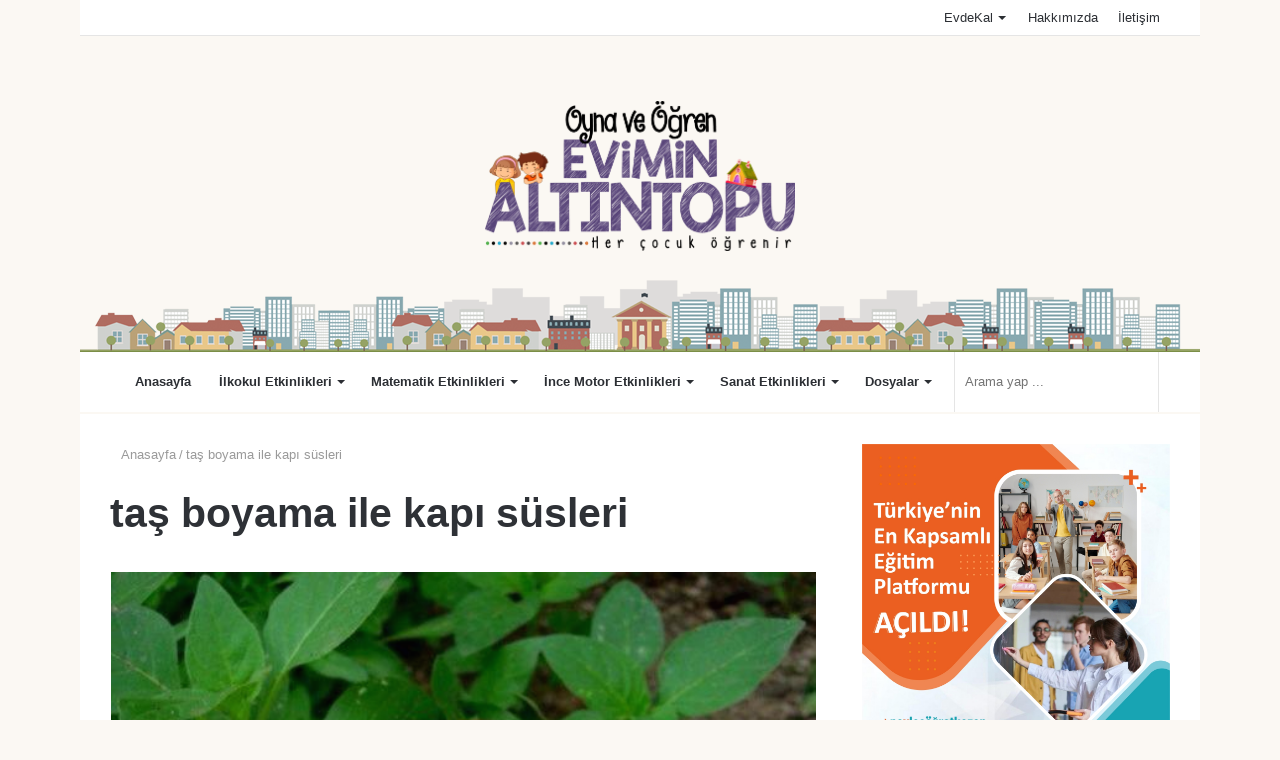

--- FILE ---
content_type: text/html; charset=UTF-8
request_url: https://www.eviminaltintopu.com/etiket/tas-boyama-ile-kapi-susleri/
body_size: 24479
content:
<!DOCTYPE html>
<html lang="tr" class="" data-skin="light">
<head>	
	
	<meta charset="UTF-8" />
	<link rel="profile" href="https://gmpg.org/xfn/11" />
	
<meta http-equiv='x-dns-prefetch-control' content='on'>
<link rel='dns-prefetch' href='//cdnjs.cloudflare.com' />
<link rel='dns-prefetch' href='//ajax.googleapis.com' />
<link rel='dns-prefetch' href='//fonts.googleapis.com' />
<link rel='dns-prefetch' href='//fonts.gstatic.com' />
<link rel='dns-prefetch' href='//s.gravatar.com' />
<link rel='dns-prefetch' href='//www.google-analytics.com' />
<link rel='preload' as='image' href='https://www.eviminaltintopu.com/wp-content/uploads/2020/04/Logo-01.png'>
<link rel='preload' as='font' href='https://www.eviminaltintopu.com/wp-content/themes/jannah/assets/fonts/tielabs-fonticon/tielabs-fonticon.woff' type='font/woff' crossorigin='anonymous' />
<link rel='preload' as='font' href='https://www.eviminaltintopu.com/wp-content/themes/jannah/assets/fonts/fontawesome/fa-solid-900.woff2' type='font/woff2' crossorigin='anonymous' />
<link rel='preload' as='font' href='https://www.eviminaltintopu.com/wp-content/themes/jannah/assets/fonts/fontawesome/fa-brands-400.woff2' type='font/woff2' crossorigin='anonymous' />
<link rel='preload' as='font' href='https://www.eviminaltintopu.com/wp-content/themes/jannah/assets/fonts/fontawesome/fa-regular-400.woff2' type='font/woff2' crossorigin='anonymous' />
<link rel='preload' as='script' href='https://ajax.googleapis.com/ajax/libs/webfont/1/webfont.js'>
<meta name='robots' content='index, follow, max-image-preview:large, max-snippet:-1, max-video-preview:-1' />

	<!-- This site is optimized with the Yoast SEO plugin v26.7 - https://yoast.com/wordpress/plugins/seo/ -->
	<title>taş boyama ile kapı süsleri arşivleri - Evimin Altın Topu</title>
	<link rel="canonical" href="https://www.eviminaltintopu.com/etiket/tas-boyama-ile-kapi-susleri/" />
	<meta property="og:locale" content="tr_TR" />
	<meta property="og:type" content="article" />
	<meta property="og:title" content="taş boyama ile kapı süsleri arşivleri - Evimin Altın Topu" />
	<meta property="og:url" content="https://www.eviminaltintopu.com/etiket/tas-boyama-ile-kapi-susleri/" />
	<meta property="og:site_name" content="Evimin Altın Topu" />
	<meta name="twitter:card" content="summary_large_image" />
	<!-- Optimized with WP Meteor v3.4.16 - https://wordpress.org/plugins/wp-meteor/ --><script data-wpmeteor-nooptimize="true" >var _wpmeteor={"gdpr":true,"rdelay":86400000,"preload":true,"elementor-animations":true,"elementor-pp":true,"v":"3.4.16","rest_url":"https:\/\/www.eviminaltintopu.com\/wp-json\/"};(()=>{try{new MutationObserver(function(){}),new Promise(function(){}),Object.assign({},{}),document.fonts.ready.then(function(){})}catch{s="wpmeteordisable=1",i=document.location.href,i.match(/[?&]wpmeteordisable/)||(o="",i.indexOf("?")==-1?i.indexOf("#")==-1?o=i+"?"+s:o=i.replace("#","?"+s+"#"):i.indexOf("#")==-1?o=i+"&"+s:o=i.replace("#","&"+s+"#"),document.location.href=o)}var s,i,o;})();

</script><script data-wpmeteor-nooptimize="true" >(()=>{var v="addEventListener",ue="removeEventListener",p="getAttribute",L="setAttribute",pe="removeAttribute",N="hasAttribute",St="querySelector",F=St+"All",U="appendChild",Q="removeChild",fe="createElement",T="tagName",Ae="getOwnPropertyDescriptor",y="prototype",W="__lookupGetter__",Ee="__lookupSetter__",m="DOMContentLoaded",f="load",B="pageshow",me="error";var d=window,c=document,Te=c.documentElement;var $=console.error;var Ke=!0,X=class{constructor(){this.known=[]}init(){let t,n,s=(r,a)=>{if(Ke&&r&&r.fn&&!r.__wpmeteor){let o=function(i){return i===r?this:(c[v](m,l=>{i.call(c,r,l,"jQueryMock")}),this)};this.known.push([r,r.fn.ready,r.fn.init?.prototype?.ready]),r.fn.ready=o,r.fn.init?.prototype?.ready&&(r.fn.init.prototype.ready=o),r.__wpmeteor=!0}return r};window.jQuery||window.$,Object.defineProperty(window,"jQuery",{get(){return t},set(r){t=s(r,"jQuery")},configurable:!0}),Object.defineProperty(window,"$",{get(){return n},set(r){n=s(r,"$")},configurable:!0})}unmock(){this.known.forEach(([t,n,s])=>{t.fn.ready=n,t.fn.init?.prototype?.ready&&s&&(t.fn.init.prototype.ready=s)}),Ke=!1}};var ge="fpo:first-interaction",he="fpo:replay-captured-events";var Je="fpo:element-loaded",Se="fpo:images-loaded",M="fpo:the-end";var Z="click",V=window,Qe=V.addEventListener.bind(V),Xe=V.removeEventListener.bind(V),Ge="removeAttribute",ve="getAttribute",Gt="setAttribute",Ne=["touchstart","touchmove","touchend","touchcancel","keydown","wheel"],Ze=["mouseover","mouseout",Z],Nt=["touchstart","touchend","touchcancel","mouseover","mouseout",Z],R="data-wpmeteor-";var Ue="dispatchEvent",je=e=>{let t=new MouseEvent(Z,{view:e.view,bubbles:!0,cancelable:!0});return Object.defineProperty(t,"target",{writable:!1,value:e.target}),t},Be=class{static capture(){let t=!1,[,n,s]=`${window.Promise}`.split(/[\s[(){]+/s);if(V["__"+s+n])return;let r=[],a=o=>{if(o.target&&Ue in o.target){if(!o.isTrusted)return;if(o.cancelable&&!Ne.includes(o.type))try{o.preventDefault()}catch{}o.stopImmediatePropagation(),o.type===Z?r.push(je(o)):Nt.includes(o.type)&&r.push(o),o.target[Gt](R+o.type,!0),t||(t=!0,V[Ue](new CustomEvent(ge)))}};V.addEventListener(he,()=>{Ze.forEach(l=>Xe(l,a,{passive:!1,capture:!0})),Ne.forEach(l=>Xe(l,a,{passive:!0,capture:!0}));let o;for(;o=r.shift();){var i=o.target;i[ve](R+"touchstart")&&i[ve](R+"touchend")&&!i[ve](R+Z)?(i[ve](R+"touchmove")||r.push(je(o)),i[Ge](R+"touchstart"),i[Ge](R+"touchend")):i[Ge](R+o.type),i[Ue](o)}}),Ze.forEach(o=>Qe(o,a,{passive:!1,capture:!0})),Ne.forEach(o=>Qe(o,a,{passive:!0,capture:!0}))}};var et=Be;var j=class{constructor(){this.l=[]}emit(t,n=null){this.l[t]&&this.l[t].forEach(s=>s(n))}on(t,n){this.l[t]||=[],this.l[t].push(n)}off(t,n){this.l[t]=(this.l[t]||[]).filter(s=>s!==n)}};var D=new j;var ye=c[fe]("span");ye[L]("id","elementor-device-mode");ye[L]("class","elementor-screen-only");var Ut=!1,tt=()=>(Ut||c.body[U](ye),getComputedStyle(ye,":after").content.replace(/"/g,""));var rt=e=>e[p]("class")||"",nt=(e,t)=>e[L]("class",t),st=()=>{d[v](f,function(){let e=tt(),t=Math.max(Te.clientWidth||0,d.innerWidth||0),n=Math.max(Te.clientHeight||0,d.innerHeight||0),s=["_animation_"+e,"animation_"+e,"_animation","_animation","animation"];Array.from(c[F](".elementor-invisible")).forEach(r=>{let a=r.getBoundingClientRect();if(a.top+d.scrollY<=n&&a.left+d.scrollX<t)try{let i=JSON.parse(r[p]("data-settings"));if(i.trigger_source)return;let l=i._animation_delay||i.animation_delay||0,u,E;for(var o=0;o<s.length;o++)if(i[s[o]]){E=s[o],u=i[E];break}if(u){let q=rt(r),J=u==="none"?q:q+" animated "+u,At=setTimeout(()=>{nt(r,J.replace(/\belementor-invisible\b/,"")),s.forEach(Tt=>delete i[Tt]),r[L]("data-settings",JSON.stringify(i))},l);D.on("fi",()=>{clearTimeout(At),nt(r,rt(r).replace(new RegExp("\b"+u+"\b"),""))})}}catch(i){console.error(i)}})})};var ot="data-in-mega_smartmenus",it=()=>{let e=c[fe]("div");e.innerHTML='<span class="sub-arrow --wp-meteor"><i class="fa" aria-hidden="true"></i></span>';let t=e.firstChild,n=s=>{let r=[];for(;s=s.previousElementSibling;)r.push(s);return r};c[v](m,function(){Array.from(c[F](".pp-advanced-menu ul")).forEach(s=>{if(s[p](ot))return;(s[p]("class")||"").match(/\bmega-menu\b/)&&s[F]("ul").forEach(o=>{o[L](ot,!0)});let r=n(s),a=r.filter(o=>o).filter(o=>o[T]==="A").pop();if(a||(a=r.map(o=>Array.from(o[F]("a"))).filter(o=>o).flat().pop()),a){let o=t.cloneNode(!0);a[U](o),new MutationObserver(l=>{l.forEach(({addedNodes:u})=>{u.forEach(E=>{if(E.nodeType===1&&E[T]==="SPAN")try{a[Q](o)}catch{}})})}).observe(a,{childList:!0})}})})};var w="readystatechange",A="message";var Y="SCRIPT",g="data-wpmeteor-",b=Object.defineProperty,Ve=Object.defineProperties,P="javascript/blocked",Pe=/^\s*(application|text)\/javascript|module\s*$/i,mt="requestAnimationFrame",gt="requestIdleCallback",ie="setTimeout",Ie="__dynamic",I=d.constructor.name+"::",ce=c.constructor.name+"::",ht=function(e,t){t=t||d;for(var n=0;n<this.length;n++)e.call(t,this[n],n,this)};"NodeList"in d&&!NodeList[y].forEach&&(NodeList[y].forEach=ht);"HTMLCollection"in d&&!HTMLCollection[y].forEach&&(HTMLCollection[y].forEach=ht);_wpmeteor["elementor-animations"]&&st(),_wpmeteor["elementor-pp"]&&it();var _e=[],Le=[],ee=[],se=!1,k=[],h={},He=!1,Bt=0,H=c.visibilityState==="visible"?d[mt]:d[ie],vt=d[gt]||H;c[v]("visibilitychange",()=>{H=c.visibilityState==="visible"?d[mt]:d[ie],vt=d[gt]||H});var C=d[ie],De,z=["src","type"],x=Object,te="definePropert";x[te+"y"]=(e,t,n)=>{if(e===d&&["jQuery","onload"].indexOf(t)>=0||(e===c||e===c.body)&&["readyState","write","writeln","on"+w].indexOf(t)>=0)return["on"+w,"on"+f].indexOf(t)&&n.set&&(h["on"+w]=h["on"+w]||[],h["on"+w].push(n.set)),e;if(e instanceof HTMLScriptElement&&z.indexOf(t)>=0){if(!e[t+"__def"]){let s=x[Ae](e,t);b(e,t,{set(r){return e[t+"__set"]?e[t+"__set"].call(e,r):s.set.call(e,r)},get(){return e[t+"__get"]?e[t+"__get"].call(e):s.get.call(e)}}),e[t+"__def"]=!0}return n.get&&(e[t+"__get"]=n.get),n.set&&(e[t+"__set"]=n.set),e}return b(e,t,n)};x[te+"ies"]=(e,t)=>{for(let n in t)x[te+"y"](e,n,t[n]);for(let n of x.getOwnPropertySymbols(t))x[te+"y"](e,n,t[n]);return e};var qe=EventTarget[y][v],yt=EventTarget[y][ue],ae=qe.bind(c),Ct=yt.bind(c),G=qe.bind(d),_t=yt.bind(d),Lt=Document[y].createElement,le=Lt.bind(c),de=c.__proto__[W]("readyState").bind(c),ct="loading";b(c,"readyState",{get(){return ct},set(e){return ct=e}});var at=e=>k.filter(([t,,n],s)=>{if(!(e.indexOf(t.type)<0)){n||(n=t.target);try{let r=n.constructor.name+"::"+t.type;for(let a=0;a<h[r].length;a++)if(h[r][a]){let o=r+"::"+s+"::"+a;if(!xe[o])return!0}}catch{}}}).length,oe,xe={},K=e=>{k.forEach(([t,n,s],r)=>{if(!(e.indexOf(t.type)<0)){s||(s=t.target);try{let a=s.constructor.name+"::"+t.type;if((h[a]||[]).length)for(let o=0;o<h[a].length;o++){let i=h[a][o];if(i){let l=a+"::"+r+"::"+o;if(!xe[l]){xe[l]=!0,c.readyState=n,oe=a;try{Bt++,!i[y]||i[y].constructor===i?i.bind(s)(t):i(t)}catch(u){$(u,i)}oe=null}}}}catch(a){$(a)}}})};ae(m,e=>{k.push([new e.constructor(m,e),de(),c])});ae(w,e=>{k.push([new e.constructor(w,e),de(),c])});G(m,e=>{k.push([new e.constructor(m,e),de(),d])});G(f,e=>{He=!0,k.push([new e.constructor(f,e),de(),d]),O||K([m,w,A,f,B])});G(B,e=>{k.push([new e.constructor(B,e),de(),d]),O||K([m,w,A,f,B])});var wt=e=>{k.push([e,c.readyState,d])},Ot=d[W]("onmessage"),Rt=d[Ee]("onmessage"),Pt=()=>{_t(A,wt),(h[I+"message"]||[]).forEach(e=>{G(A,e)}),b(d,"onmessage",{get:Ot,set:Rt})};G(A,wt);var Dt=new X;Dt.init();var Fe=()=>{!O&&!se&&(O=!0,c.readyState="loading",H($e),H(S)),He||G(f,()=>{Fe()})};G(ge,()=>{Fe()});D.on(Se,()=>{Fe()});_wpmeteor.rdelay>=0&&et.capture();var re=[-1],Ce=e=>{re=re.filter(t=>t!==e.target),re.length||C(D.emit.bind(D,M))};var O=!1,S=()=>{let e=_e.shift();if(e)e[p](g+"src")?e[N]("async")||e[Ie]?(e.isConnected&&(re.push(e),setTimeout(Ce,1e3,{target:e})),Oe(e,Ce),C(S)):Oe(e,C.bind(null,S)):(e.origtype==P&&Oe(e),C(S));else if(Le.length)_e.push(...Le),Le.length=0,C(S);else if(at([m,w,A]))K([m,w,A]),C(S);else if(He)if(at([f,B,A]))K([f,B,A]),C(S);else if(re.length>1)vt(S);else if(ee.length)_e.push(...ee),ee.length=0,C(S);else{if(d.RocketLazyLoadScripts)try{RocketLazyLoadScripts.run()}catch(t){$(t)}c.readyState="complete",Pt(),Dt.unmock(),O=!1,se=!0,d[ie](()=>Ce({target:-1}))}else O=!1},xt=e=>{let t=le(Y),n=e.attributes;for(var s=n.length-1;s>=0;s--)n[s].name.startsWith(g)||t[L](n[s].name,n[s].value);let r=e[p](g+"type");r?t.type=r:t.type="text/javascript",(e.textContent||"").match(/^\s*class RocketLazyLoadScripts/)?t.textContent=e.textContent.replace(/^\s*class\s*RocketLazyLoadScripts/,"window.RocketLazyLoadScripts=class").replace("RocketLazyLoadScripts.run();",""):t.textContent=e.textContent;for(let a of["onload","onerror","onreadystatechange"])e[a]&&(t[a]=e[a]);return t},Oe=(e,t)=>{let n=e[p](g+"src");if(n){let s=qe.bind(e);e.isConnected&&t&&(s(f,t),s(me,t)),e.origtype=e[p](g+"type")||"text/javascript",e.origsrc=n,(!e.isConnected||e[N]("nomodule")||e.type&&!Pe.test(e.type))&&t&&t(new Event(f,{target:e}))}else e.origtype===P?(e.origtype=e[p](g+"type")||"text/javascript",e[pe]("integrity"),e.textContent=e.textContent+`
`):t&&t(new Event(f,{target:e}))},We=(e,t)=>{let n=(h[e]||[]).indexOf(t);if(n>=0)return h[e][n]=void 0,!0},lt=(e,t,...n)=>{if("HTMLDocument::"+m==oe&&e===m&&!t.toString().match(/jQueryMock/)){D.on(M,c[v].bind(c,e,t,...n));return}if(t&&(e===m||e===w)){let s=ce+e;h[s]=h[s]||[],h[s].push(t),se&&K([e]);return}return ae(e,t,...n)},dt=(e,t,...n)=>{if(e===m){let s=ce+e;We(s,t)}return Ct(e,t,...n)};Ve(c,{[v]:{get(){return lt},set(){return lt}},[ue]:{get(){return dt},set(){return dt}}});var ne=c.createDocumentFragment(),$e=()=>{ne.hasChildNodes()&&(c.head[U](ne),ne=c.createDocumentFragment())},ut={},we=e=>{if(e)try{let t=new URL(e,c.location.href),n=t.origin;if(n&&!ut[n]&&c.location.host!==t.host){let s=le("link");s.rel="preconnect",s.href=n,ne[U](s),ut[n]=!0,O&&H($e)}}catch{}},be={},kt=(e,t,n,s)=>{let r=le("link");r.rel=t?"modulepre"+f:"pre"+f,r.as="script",n&&r[L]("crossorigin",n),s&&r[L]("integrity",s);try{e=new URL(e,c.location.href).href}catch{}r.href=e,ne[U](r),be[e]=!0,O&&H($e)},ke=function(...e){let t=le(...e);if(!e||e[0].toUpperCase()!==Y||!O)return t;let n=t[L].bind(t),s=t[p].bind(t),r=t[pe].bind(t),a=t[N].bind(t),o=t[W]("attributes").bind(t);return z.forEach(i=>{let l=t[W](i).bind(t),u=t[Ee](i).bind(t);x[te+"y"](t,i,{set(E){return i==="type"&&E&&!Pe.test(E)?n(i,E):((i==="src"&&E||i==="type"&&E&&t.origsrc)&&n("type",P),E?n(g+i,E):r(g+i))},get(){let E=t[p](g+i);if(i==="src")try{return new URL(E,c.location.href).href}catch{}return E}}),b(t,"orig"+i,{set(E){return u(E)},get(){return l()}})}),t[L]=function(i,l){if(z.includes(i))return i==="type"&&l&&!Pe.test(l)?n(i,l):((i==="src"&&l||i==="type"&&l&&t.origsrc)&&n("type",P),l?n(g+i,l):r(g+i));n(i,l)},t[p]=function(i){let l=z.indexOf(i)>=0?s(g+i):s(i);if(i==="src")try{return new URL(l,c.location.href).href}catch{}return l},t[N]=function(i){return z.indexOf(i)>=0?a(g+i):a(i)},b(t,"attributes",{get(){return[...o()].filter(l=>l.name!=="type").map(l=>({name:l.name.match(new RegExp(g))?l.name.replace(g,""):l.name,value:l.value}))}}),t[Ie]=!0,t};Object.defineProperty(Document[y],"createElement",{set(e){e!==ke&&(De=e)},get(){return De||ke}});var Re=new Set,ze=new MutationObserver(e=>{e.forEach(({removedNodes:t,addedNodes:n,target:s})=>{t.forEach(r=>{r.nodeType===1&&Y===r[T]&&"origtype"in r&&Re.delete(r)}),n.forEach(r=>{if(r.nodeType===1)if(Y===r[T]){if("origtype"in r){if(r.origtype!==P)return}else if(r[p]("type")!==P)return;"origtype"in r||z.forEach(o=>{let i=r[W](o).bind(r),l=r[Ee](o).bind(r);b(r,"orig"+o,{set(u){return l(u)},get(){return i()}})});let a=r[p](g+"src");if(Re.has(r)&&$("Inserted twice",r),r.parentNode){Re.add(r);let o=r[p](g+"type");(a||"").match(/\/gtm.js\?/)||r[N]("async")||r[Ie]?(ee.push(r),we(a)):r[N]("defer")||o==="module"?(Le.push(r),we(a)):(a&&!r[N]("nomodule")&&!be[a]&&kt(a,o==="module",r[N]("crossorigin")&&r[p]("crossorigin"),r[p]("integrity")),_e.push(r))}else r[v](f,o=>o.target.parentNode[Q](o.target)),r[v](me,o=>o.target.parentNode[Q](o.target)),s[U](r)}else r[T]==="LINK"&&r[p]("as")==="script"&&(be[r[p]("href")]=!0)})})}),bt={childList:!0,subtree:!0};ze.observe(c.documentElement,bt);var Mt=HTMLElement[y].attachShadow;HTMLElement[y].attachShadow=function(e){let t=Mt.call(this,e);return e.mode==="open"&&ze.observe(t,bt),t};(()=>{let e=x[Ae](HTMLIFrameElement[y],"src");b(HTMLIFrameElement[y],"src",{get(){return this.dataset.fpoSrc?this.dataset.fpoSrc:e.get.call(this)},set(t){delete this.dataset.fpoSrc,e.set.call(this,t)}})})();D.on(M,()=>{(!De||De===ke)&&(Document[y].createElement=Lt,ze.disconnect()),dispatchEvent(new CustomEvent(he)),dispatchEvent(new CustomEvent(M))});var Me=e=>{let t,n;!c.currentScript||!c.currentScript.parentNode?(t=c.body,n=t.lastChild):(n=c.currentScript,t=n.parentNode);try{let s=le("div");s.innerHTML=e,Array.from(s.childNodes).forEach(r=>{r.nodeName===Y?t.insertBefore(xt(r),n):t.insertBefore(r,n)})}catch(s){$(s)}},pt=e=>Me(e+`
`);Ve(c,{write:{get(){return Me},set(e){return Me=e}},writeln:{get(){return pt},set(e){return pt=e}}});var ft=(e,t,...n)=>{if(I+m==oe&&e===m&&!t.toString().match(/jQueryMock/)){D.on(M,d[v].bind(d,e,t,...n));return}if(I+f==oe&&e===f){D.on(M,d[v].bind(d,e,t,...n));return}if(t&&(e===f||e===B||e===m||e===A&&!se)){let s=e===m?ce+e:I+e;h[s]=h[s]||[],h[s].push(t),se&&K([e]);return}return G(e,t,...n)},Et=(e,t,...n)=>{if(e===f||e===m||e===B){let s=e===m?ce+e:I+e;We(s,t)}return _t(e,t,...n)};Ve(d,{[v]:{get(){return ft},set(){return ft}},[ue]:{get(){return Et},set(){return Et}}});var Ye=e=>{let t;return{get(){return t},set(n){return t&&We(e,n),h[e]=h[e]||[],h[e].push(n),t=n}}};G(Je,e=>{let{target:t,event:n}=e.detail,s=t===d?c.body:t,r=s[p](g+"on"+n.type);s[pe](g+"on"+n.type);try{let a=new Function("event",r);t===d?d[v](f,a.bind(t,n)):a.call(t,n)}catch(a){console.err(a)}});{let e=Ye(I+f);b(d,"onload",e),ae(m,()=>{b(c.body,"onload",e)})}b(c,"onreadystatechange",Ye(ce+w));b(d,"onmessage",Ye(I+A));(()=>{let e=d.innerHeight,t=d.innerWidth,n=r=>{let o={"4g":1250,"3g":2500,"2g":2500}[(navigator.connection||{}).effectiveType]||0,i=r.getBoundingClientRect(),l={top:-1*e-o,left:-1*t-o,bottom:e+o,right:t+o};return!(i.left>=l.right||i.right<=l.left||i.top>=l.bottom||i.bottom<=l.top)},s=(r=!0)=>{let a=1,o=-1,i={},l=()=>{o++,--a||d[ie](D.emit.bind(D,Se),_wpmeteor.rdelay)};Array.from(c.getElementsByTagName("*")).forEach(u=>{let E,q,J;if(u[T]==="IMG"){let _=u.currentSrc||u.src;_&&!i[_]&&!_.match(/^data:/i)&&((u.loading||"").toLowerCase()!=="lazy"||n(u))&&(E=_)}else if(u[T]===Y)we(u[p](g+"src"));else if(u[T]==="LINK"&&u[p]("as")==="script"&&["pre"+f,"modulepre"+f].indexOf(u[p]("rel"))>=0)be[u[p]("href")]=!0;else if((q=d.getComputedStyle(u))&&(J=(q.backgroundImage||"").match(/^url\s*\((.*?)\)/i))&&(J||[]).length){let _=J[0].slice(4,-1).replace(/"/g,"");!i[_]&&!_.match(/^data:/i)&&(E=_)}if(E){i[E]=!0;let _=new Image;r&&(a++,_[v](f,l),_[v](me,l)),_.src=E}}),c.fonts.ready.then(()=>{l()})};_wpmeteor.rdelay===0?ae(m,s):G(f,s)})();})();
//1.0.42

</script><script type="application/ld+json" class="yoast-schema-graph">{"@context":"https://schema.org","@graph":[{"@type":"CollectionPage","@id":"https://www.eviminaltintopu.com/etiket/tas-boyama-ile-kapi-susleri/","url":"https://www.eviminaltintopu.com/etiket/tas-boyama-ile-kapi-susleri/","name":"taş boyama ile kapı süsleri arşivleri - Evimin Altın Topu","isPartOf":{"@id":"https://www.eviminaltintopu.com/#website"},"primaryImageOfPage":{"@id":"https://www.eviminaltintopu.com/etiket/tas-boyama-ile-kapi-susleri/#primaryimage"},"image":{"@id":"https://www.eviminaltintopu.com/etiket/tas-boyama-ile-kapi-susleri/#primaryimage"},"thumbnailUrl":"https://www.eviminaltintopu.com/wp-content/uploads/2015/12/taş_boyama_ile_ev.jpg","breadcrumb":{"@id":"https://www.eviminaltintopu.com/etiket/tas-boyama-ile-kapi-susleri/#breadcrumb"},"inLanguage":"tr"},{"@type":"ImageObject","inLanguage":"tr","@id":"https://www.eviminaltintopu.com/etiket/tas-boyama-ile-kapi-susleri/#primaryimage","url":"https://www.eviminaltintopu.com/wp-content/uploads/2015/12/taş_boyama_ile_ev.jpg","contentUrl":"https://www.eviminaltintopu.com/wp-content/uploads/2015/12/taş_boyama_ile_ev.jpg","width":570,"height":613},{"@type":"BreadcrumbList","@id":"https://www.eviminaltintopu.com/etiket/tas-boyama-ile-kapi-susleri/#breadcrumb","itemListElement":[{"@type":"ListItem","position":1,"name":"Ana sayfa","item":"https://www.eviminaltintopu.com/"},{"@type":"ListItem","position":2,"name":"taş boyama ile kapı süsleri"}]},{"@type":"WebSite","@id":"https://www.eviminaltintopu.com/#website","url":"https://www.eviminaltintopu.com/","name":"Evimin Altın Topu","description":"Her Çocuk Öğrenir","publisher":{"@id":"https://www.eviminaltintopu.com/#/schema/person/9b5b235691cf1bfa66a8bacb6f8ac3b3"},"potentialAction":[{"@type":"SearchAction","target":{"@type":"EntryPoint","urlTemplate":"https://www.eviminaltintopu.com/?s={search_term_string}"},"query-input":{"@type":"PropertyValueSpecification","valueRequired":true,"valueName":"search_term_string"}}],"inLanguage":"tr"},{"@type":["Person","Organization"],"@id":"https://www.eviminaltintopu.com/#/schema/person/9b5b235691cf1bfa66a8bacb6f8ac3b3","name":"öğretmen","image":{"@type":"ImageObject","inLanguage":"tr","@id":"https://www.eviminaltintopu.com/#/schema/person/image/","url":"https://secure.gravatar.com/avatar/b61282b62f1202b533bb4656338cab0863cf389c4059ac7dbd5c444cc440da8b?s=96&d=mm&r=g","contentUrl":"https://secure.gravatar.com/avatar/b61282b62f1202b533bb4656338cab0863cf389c4059ac7dbd5c444cc440da8b?s=96&d=mm&r=g","caption":"öğretmen"},"logo":{"@id":"https://www.eviminaltintopu.com/#/schema/person/image/"},"sameAs":["https://www.eviminaltintopu.com"]}]}</script>
	<!-- / Yoast SEO plugin. -->


<link rel='dns-prefetch' href='//www.googletagmanager.com' />
<link rel="alternate" type="application/rss+xml" title="Evimin Altın Topu &raquo; akışı" href="https://www.eviminaltintopu.com/feed/" />
<link rel="alternate" type="application/rss+xml" title="Evimin Altın Topu &raquo; yorum akışı" href="https://www.eviminaltintopu.com/comments/feed/" />
<link rel="alternate" type="application/rss+xml" title="Evimin Altın Topu &raquo; taş boyama ile kapı süsleri etiket akışı" href="https://www.eviminaltintopu.com/etiket/tas-boyama-ile-kapi-susleri/feed/" />
<style id='wp-img-auto-sizes-contain-inline-css' type='text/css'>
img:is([sizes=auto i],[sizes^="auto," i]){contain-intrinsic-size:3000px 1500px}
/*# sourceURL=wp-img-auto-sizes-contain-inline-css */
</style>
<style id='wp-emoji-styles-inline-css' type='text/css'>

	img.wp-smiley, img.emoji {
		display: inline !important;
		border: none !important;
		box-shadow: none !important;
		height: 1em !important;
		width: 1em !important;
		margin: 0 0.07em !important;
		vertical-align: -0.1em !important;
		background: none !important;
		padding: 0 !important;
	}
/*# sourceURL=wp-emoji-styles-inline-css */
</style>
<style id='classic-theme-styles-inline-css' type='text/css'>
/*! This file is auto-generated */
.wp-block-button__link{color:#fff;background-color:#32373c;border-radius:9999px;box-shadow:none;text-decoration:none;padding:calc(.667em + 2px) calc(1.333em + 2px);font-size:1.125em}.wp-block-file__button{background:#32373c;color:#fff;text-decoration:none}
/*# sourceURL=/wp-includes/css/classic-themes.min.css */
</style>
<link rel='stylesheet' id='animate-css' href='https://www.eviminaltintopu.com/wp-content/plugins/wp-quiz/assets/frontend/css/animate.css?ver=3.6.0' type='text/css' media='all' />
<link rel='stylesheet' id='wp-quiz-css' href='https://www.eviminaltintopu.com/wp-content/plugins/wp-quiz/assets/frontend/css/wp-quiz.css?ver=2.0.10' type='text/css' media='all' />
<link rel='stylesheet' id='cmplz-general-css' href='https://www.eviminaltintopu.com/wp-content/plugins/complianz-gdpr/assets/css/cookieblocker.min.css?ver=1741699370' type='text/css' media='all' />
<link rel='stylesheet' id='forget-about-shortcode-buttons-css' href='https://www.eviminaltintopu.com/wp-content/plugins/forget-about-shortcode-buttons/public/css/button-styles.css?ver=2.1.3' type='text/css' media='all' />
<link rel='stylesheet' id='tie-css-base-css' href='https://www.eviminaltintopu.com/wp-content/themes/jannah/assets/css/base.min.css?ver=5.4.9' type='text/css' media='all' />
<style id='tie-css-base-inline-css' type='text/css'>
.wf-active .logo-text,.wf-active h1,.wf-active h2,.wf-active h3,.wf-active h4,.wf-active h5,.wf-active h6,.wf-active .the-subtitle{font-family: 'Muli';}html #main-nav .main-menu > ul ul li a{font-weight: 400;}#tie-body{background-color: #fbf8f3;}.brand-title,a:hover,.tie-popup-search-submit,#logo.text-logo a,.theme-header nav .components #search-submit:hover,.theme-header .header-nav .components > li:hover > a,.theme-header .header-nav .components li a:hover,.main-menu ul.cats-vertical li a.is-active,.main-menu ul.cats-vertical li a:hover,.main-nav li.mega-menu .post-meta a:hover,.main-nav li.mega-menu .post-box-title a:hover,.search-in-main-nav.autocomplete-suggestions a:hover,#main-nav .menu ul:not(.cats-horizontal) li:hover > a,#main-nav .menu ul li.current-menu-item:not(.mega-link-column) > a,.top-nav .menu li:hover > a,.top-nav .menu > .tie-current-menu > a,.search-in-top-nav.autocomplete-suggestions .post-title a:hover,div.mag-box .mag-box-options .mag-box-filter-links a.active,.mag-box-filter-links .flexMenu-viewMore:hover > a,.stars-rating-active,body .tabs.tabs .active > a,.video-play-icon,.spinner-circle:after,#go-to-content:hover,.comment-list .comment-author .fn,.commentlist .comment-author .fn,blockquote::before,blockquote cite,blockquote.quote-simple p,.multiple-post-pages a:hover,#story-index li .is-current,.latest-tweets-widget .twitter-icon-wrap span,.wide-slider-nav-wrapper .slide,.wide-next-prev-slider-wrapper .tie-slider-nav li:hover span,.review-final-score h3,#mobile-menu-icon:hover .menu-text,body .entry a,.dark-skin body .entry a,.entry .post-bottom-meta a:hover,.comment-list .comment-content a,q a,blockquote a,.widget.tie-weather-widget .icon-basecloud-bg:after,.site-footer a:hover,.site-footer .stars-rating-active,.site-footer .twitter-icon-wrap span,.site-info a:hover{color: #db786a;}#instagram-link a:hover{color: #db786a !important;border-color: #db786a !important;}#theme-header #main-nav .spinner-circle:after{color: #94a754;}[type='submit'],.button,.generic-button a,.generic-button button,.theme-header .header-nav .comp-sub-menu a.button.guest-btn:hover,.theme-header .header-nav .comp-sub-menu a.checkout-button,nav.main-nav .menu > li.tie-current-menu > a,nav.main-nav .menu > li:hover > a,.main-menu .mega-links-head:after,.main-nav .mega-menu.mega-cat .cats-horizontal li a.is-active,#mobile-menu-icon:hover .nav-icon,#mobile-menu-icon:hover .nav-icon:before,#mobile-menu-icon:hover .nav-icon:after,.search-in-main-nav.autocomplete-suggestions a.button,.search-in-top-nav.autocomplete-suggestions a.button,.spinner > div,.post-cat,.pages-numbers li.current span,.multiple-post-pages > span,#tie-wrapper .mejs-container .mejs-controls,.mag-box-filter-links a:hover,.slider-arrow-nav a:not(.pagination-disabled):hover,.comment-list .reply a:hover,.commentlist .reply a:hover,#reading-position-indicator,#story-index-icon,.videos-block .playlist-title,.review-percentage .review-item span span,.tie-slick-dots li.slick-active button,.tie-slick-dots li button:hover,.digital-rating-static,.timeline-widget li a:hover .date:before,#wp-calendar #today,.posts-list-counter li.widget-post-list:before,.cat-counter a + span,.tie-slider-nav li span:hover,.fullwidth-area .widget_tag_cloud .tagcloud a:hover,.magazine2:not(.block-head-4) .dark-widgetized-area ul.tabs a:hover,.magazine2:not(.block-head-4) .dark-widgetized-area ul.tabs .active a,.magazine1 .dark-widgetized-area ul.tabs a:hover,.magazine1 .dark-widgetized-area ul.tabs .active a,.block-head-4.magazine2 .dark-widgetized-area .tabs.tabs .active a,.block-head-4.magazine2 .dark-widgetized-area .tabs > .active a:before,.block-head-4.magazine2 .dark-widgetized-area .tabs > .active a:after,.demo_store,.demo #logo:after,.demo #sticky-logo:after,.widget.tie-weather-widget,span.video-close-btn:hover,#go-to-top,.latest-tweets-widget .slider-links .button:not(:hover){background-color: #db786a;color: #FFFFFF;}.tie-weather-widget .widget-title .the-subtitle,.block-head-4.magazine2 #footer .tabs .active a:hover{color: #FFFFFF;}pre,code,.pages-numbers li.current span,.theme-header .header-nav .comp-sub-menu a.button.guest-btn:hover,.multiple-post-pages > span,.post-content-slideshow .tie-slider-nav li span:hover,#tie-body .tie-slider-nav li > span:hover,.slider-arrow-nav a:not(.pagination-disabled):hover,.main-nav .mega-menu.mega-cat .cats-horizontal li a.is-active,.main-nav .mega-menu.mega-cat .cats-horizontal li a:hover,.main-menu .menu > li > .menu-sub-content{border-color: #db786a;}.main-menu .menu > li.tie-current-menu{border-bottom-color: #db786a;}.top-nav .menu li.tie-current-menu > a:before,.top-nav .menu li.menu-item-has-children:hover > a:before{border-top-color: #db786a;}.main-nav .main-menu .menu > li.tie-current-menu > a:before,.main-nav .main-menu .menu > li:hover > a:before{border-top-color: #FFFFFF;}header.main-nav-light .main-nav .menu-item-has-children li:hover > a:before,header.main-nav-light .main-nav .mega-menu li:hover > a:before{border-left-color: #db786a;}.rtl header.main-nav-light .main-nav .menu-item-has-children li:hover > a:before,.rtl header.main-nav-light .main-nav .mega-menu li:hover > a:before{border-right-color: #db786a;border-left-color: transparent;}.top-nav ul.menu li .menu-item-has-children:hover > a:before{border-top-color: transparent;border-left-color: #db786a;}.rtl .top-nav ul.menu li .menu-item-has-children:hover > a:before{border-left-color: transparent;border-right-color: #db786a;}::-moz-selection{background-color: #db786a;color: #FFFFFF;}::selection{background-color: #db786a;color: #FFFFFF;}circle.circle_bar{stroke: #db786a;}#reading-position-indicator{box-shadow: 0 0 10px rgba( 219,120,106,0.7);}#logo.text-logo a:hover,body .entry a:hover,.dark-skin body .entry a:hover,.comment-list .comment-content a:hover,.block-head-4.magazine2 .site-footer .tabs li a:hover,q a:hover,blockquote a:hover{color: #a94638;}.button:hover,input[type='submit']:hover,.generic-button a:hover,.generic-button button:hover,a.post-cat:hover,.site-footer .button:hover,.site-footer [type='submit']:hover,.search-in-main-nav.autocomplete-suggestions a.button:hover,.search-in-top-nav.autocomplete-suggestions a.button:hover,.theme-header .header-nav .comp-sub-menu a.checkout-button:hover{background-color: #a94638;color: #FFFFFF;}.theme-header .header-nav .comp-sub-menu a.checkout-button:not(:hover),body .entry a.button{color: #FFFFFF;}#story-index.is-compact .story-index-content{background-color: #db786a;}#story-index.is-compact .story-index-content a,#story-index.is-compact .story-index-content .is-current{color: #FFFFFF;}#tie-body .mag-box-title h3 a,#tie-body .block-more-button{color: #db786a;}#tie-body .mag-box-title h3 a:hover,#tie-body .block-more-button:hover{color: #a94638;}#tie-body .mag-box-title{color: #db786a;}#tie-body .mag-box-title:before{border-top-color: #db786a;}#tie-body .mag-box-title:after,#tie-body #footer .widget-title:after{background-color: #db786a;}html .brand-title,html a:hover,html .tie-popup-search-submit,html #logo.text-logo a,html .theme-header nav .components #search-submit:hover,html .theme-header .header-nav .components > li:hover > a,html .theme-header .header-nav .components li a:hover,html .main-menu ul.cats-vertical li a.is-active,html .main-menu ul.cats-vertical li a:hover,html .main-nav li.mega-menu .post-meta a:hover,html .main-nav li.mega-menu .post-box-title a:hover,html .search-in-main-nav.autocomplete-suggestions a:hover,html #main-nav .menu ul:not(.cats-horizontal) li:hover > a,html #main-nav .menu ul li.current-menu-item:not(.mega-link-column) > a,html .top-nav .menu li:hover > a,html .top-nav .menu > .tie-current-menu > a,html .search-in-top-nav.autocomplete-suggestions .post-title a:hover,html div.mag-box .mag-box-options .mag-box-filter-links a.active,html .mag-box-filter-links .flexMenu-viewMore:hover > a,html .stars-rating-active,html body .tabs.tabs .active > a,html .video-play-icon,html .spinner-circle:after,html #go-to-content:hover,html .comment-list .comment-author .fn,html .commentlist .comment-author .fn,html blockquote::before,html blockquote cite,html blockquote.quote-simple p,html .multiple-post-pages a:hover,html #story-index li .is-current,html .latest-tweets-widget .twitter-icon-wrap span,html .wide-slider-nav-wrapper .slide,html .wide-next-prev-slider-wrapper .tie-slider-nav li:hover span,html .review-final-score h3,html #mobile-menu-icon:hover .menu-text,html body .entry a,html .dark-skin body .entry a,html .entry .post-bottom-meta a:hover,html .comment-list .comment-content a,html q a,html blockquote a,html .widget.tie-weather-widget .icon-basecloud-bg:after,html .site-footer a:hover,html .site-footer .stars-rating-active,html .site-footer .twitter-icon-wrap span,html .site-info a:hover{color: #db786a;}html #instagram-link a:hover{color: #db786a !important;border-color: #db786a !important;}html #theme-header #main-nav .spinner-circle:after{color: #94a754;}html [type='submit'],html .button,html .generic-button a,html .generic-button button,html .theme-header .header-nav .comp-sub-menu a.button.guest-btn:hover,html .theme-header .header-nav .comp-sub-menu a.checkout-button,html nav.main-nav .menu > li.tie-current-menu > a,html nav.main-nav .menu > li:hover > a,html .main-menu .mega-links-head:after,html .main-nav .mega-menu.mega-cat .cats-horizontal li a.is-active,html #mobile-menu-icon:hover .nav-icon,html #mobile-menu-icon:hover .nav-icon:before,html #mobile-menu-icon:hover .nav-icon:after,html .search-in-main-nav.autocomplete-suggestions a.button,html .search-in-top-nav.autocomplete-suggestions a.button,html .spinner > div,html .post-cat,html .pages-numbers li.current span,html .multiple-post-pages > span,html #tie-wrapper .mejs-container .mejs-controls,html .mag-box-filter-links a:hover,html .slider-arrow-nav a:not(.pagination-disabled):hover,html .comment-list .reply a:hover,html .commentlist .reply a:hover,html #reading-position-indicator,html #story-index-icon,html .videos-block .playlist-title,html .review-percentage .review-item span span,html .tie-slick-dots li.slick-active button,html .tie-slick-dots li button:hover,html .digital-rating-static,html .timeline-widget li a:hover .date:before,html #wp-calendar #today,html .posts-list-counter li.widget-post-list:before,html .cat-counter a + span,html .tie-slider-nav li span:hover,html .fullwidth-area .widget_tag_cloud .tagcloud a:hover,html .magazine2:not(.block-head-4) .dark-widgetized-area ul.tabs a:hover,html .magazine2:not(.block-head-4) .dark-widgetized-area ul.tabs .active a,html .magazine1 .dark-widgetized-area ul.tabs a:hover,html .magazine1 .dark-widgetized-area ul.tabs .active a,html .block-head-4.magazine2 .dark-widgetized-area .tabs.tabs .active a,html .block-head-4.magazine2 .dark-widgetized-area .tabs > .active a:before,html .block-head-4.magazine2 .dark-widgetized-area .tabs > .active a:after,html .demo_store,html .demo #logo:after,html .demo #sticky-logo:after,html .widget.tie-weather-widget,html span.video-close-btn:hover,html #go-to-top,html .latest-tweets-widget .slider-links .button:not(:hover){background-color: #db786a;color: #FFFFFF;}html .tie-weather-widget .widget-title .the-subtitle,html .block-head-4.magazine2 #footer .tabs .active a:hover{color: #FFFFFF;}html pre,html code,html .pages-numbers li.current span,html .theme-header .header-nav .comp-sub-menu a.button.guest-btn:hover,html .multiple-post-pages > span,html .post-content-slideshow .tie-slider-nav li span:hover,html #tie-body .tie-slider-nav li > span:hover,html .slider-arrow-nav a:not(.pagination-disabled):hover,html .main-nav .mega-menu.mega-cat .cats-horizontal li a.is-active,html .main-nav .mega-menu.mega-cat .cats-horizontal li a:hover,html .main-menu .menu > li > .menu-sub-content{border-color: #db786a;}html .main-menu .menu > li.tie-current-menu{border-bottom-color: #db786a;}html .top-nav .menu li.tie-current-menu > a:before,html .top-nav .menu li.menu-item-has-children:hover > a:before{border-top-color: #db786a;}html .main-nav .main-menu .menu > li.tie-current-menu > a:before,html .main-nav .main-menu .menu > li:hover > a:before{border-top-color: #FFFFFF;}html header.main-nav-light .main-nav .menu-item-has-children li:hover > a:before,html header.main-nav-light .main-nav .mega-menu li:hover > a:before{border-left-color: #db786a;}html .rtl header.main-nav-light .main-nav .menu-item-has-children li:hover > a:before,html .rtl header.main-nav-light .main-nav .mega-menu li:hover > a:before{border-right-color: #db786a;border-left-color: transparent;}html .top-nav ul.menu li .menu-item-has-children:hover > a:before{border-top-color: transparent;border-left-color: #db786a;}html .rtl .top-nav ul.menu li .menu-item-has-children:hover > a:before{border-left-color: transparent;border-right-color: #db786a;}html ::-moz-selection{background-color: #db786a;color: #FFFFFF;}html ::selection{background-color: #db786a;color: #FFFFFF;}html circle.circle_bar{stroke: #db786a;}html #reading-position-indicator{box-shadow: 0 0 10px rgba( 219,120,106,0.7);}html #logo.text-logo a:hover,html body .entry a:hover,html .dark-skin body .entry a:hover,html .comment-list .comment-content a:hover,html .block-head-4.magazine2 .site-footer .tabs li a:hover,html q a:hover,html blockquote a:hover{color: #a94638;}html .button:hover,html input[type='submit']:hover,html .generic-button a:hover,html .generic-button button:hover,html a.post-cat:hover,html .site-footer .button:hover,html .site-footer [type='submit']:hover,html .search-in-main-nav.autocomplete-suggestions a.button:hover,html .search-in-top-nav.autocomplete-suggestions a.button:hover,html .theme-header .header-nav .comp-sub-menu a.checkout-button:hover{background-color: #a94638;color: #FFFFFF;}html .theme-header .header-nav .comp-sub-menu a.checkout-button:not(:hover),html body .entry a.button{color: #FFFFFF;}html #story-index.is-compact .story-index-content{background-color: #db786a;}html #story-index.is-compact .story-index-content a,html #story-index.is-compact .story-index-content .is-current{color: #FFFFFF;}html #tie-body .mag-box-title h3 a,html #tie-body .block-more-button{color: #db786a;}html #tie-body .mag-box-title h3 a:hover,html #tie-body .block-more-button:hover{color: #a94638;}html #tie-body .mag-box-title{color: #db786a;}html #tie-body .mag-box-title:before{border-top-color: #db786a;}html #tie-body .mag-box-title:after,html #tie-body #footer .widget-title:after{background-color: #db786a;}html #theme-header:not(.main-nav-boxed) #main-nav,html .main-nav-boxed .main-menu-wrapper{border-top-color:#7b8e47 !important;border-top-width:1px !important;border-bottom-color:#fbf8f3 !important;border-bottom-width:2px !important;border-right: 0 none;border-left : 0 none;}html .main-nav-boxed #main-nav.fixed-nav{box-shadow: none;}html #main-nav .comp-sub-menu .button:hover,html #main-nav .menu > li.tie-current-menu,html #main-nav .menu > li > .menu-sub-content,html #main-nav .cats-horizontal a.is-active,html #main-nav .cats-horizontal a:hover{border-color: #94a754;}html #main-nav .menu > li.tie-current-menu > a,html #main-nav .menu > li:hover > a,html #main-nav .mega-links-head:after,html #main-nav .comp-sub-menu .button:hover,html #main-nav .comp-sub-menu .checkout-button,html #main-nav .cats-horizontal a.is-active,html #main-nav .cats-horizontal a:hover,html .search-in-main-nav.autocomplete-suggestions .button,html #main-nav .spinner > div{background-color: #94a754;}html #main-nav .menu ul li:hover > a,html #main-nav .menu ul li.current-menu-item:not(.mega-link-column) > a,html #main-nav .components a:hover,html #main-nav .components > li:hover > a,html #main-nav #search-submit:hover,html #main-nav .cats-vertical a.is-active,html #main-nav .cats-vertical a:hover,html #main-nav .mega-menu .post-meta a:hover,html #main-nav .mega-menu .post-box-title a:hover,html .search-in-main-nav.autocomplete-suggestions a:hover,html #main-nav .spinner-circle:after{color: #94a754;}html #main-nav .menu > li.tie-current-menu > a,html #main-nav .menu > li:hover > a,html #main-nav .components .button:hover,html #main-nav .comp-sub-menu .checkout-button,html .theme-header #main-nav .mega-menu .cats-horizontal a.is-active,html .theme-header #main-nav .mega-menu .cats-horizontal a:hover,html .search-in-main-nav.autocomplete-suggestions a.button{color: #FFFFFF;}html #main-nav .menu > li.tie-current-menu > a:before,html #main-nav .menu > li:hover > a:before{border-top-color: #FFFFFF;}html .main-nav-light #main-nav .menu-item-has-children li:hover > a:before,html .main-nav-light #main-nav .mega-menu li:hover > a:before{border-left-color: #94a754;}html .rtl .main-nav-light #main-nav .menu-item-has-children li:hover > a:before,html .rtl .main-nav-light #main-nav .mega-menu li:hover > a:before{border-right-color: #94a754;border-left-color: transparent;}html .search-in-main-nav.autocomplete-suggestions .button:hover,html #main-nav .comp-sub-menu .checkout-button:hover{background-color: #768936;}html #tie-wrapper #theme-header{background-color: #fbf8f3;background-image: url(https://www.eviminaltintopu.com/wp-content/uploads/2020/04/college-header-bg.png);background-repeat: no-repeat;background-position: right bottom;}html #logo.text-logo a,html #logo.text-logo a:hover{color: #000000;}@media (max-width: 991px){html #tie-wrapper #theme-header .logo-container.fixed-nav{background-color: rgba(251,248,243,0.95);}}@media (max-width: 991px){html #tie-wrapper #theme-header .logo-container{background-color: #fbf8f3;background-image: url(https://www.eviminaltintopu.com/wp-content/uploads/2020/04/college-header-bg.png);background-repeat: no-repeat;background-position: right bottom;}}html #footer{background-color: #fbf8f3;}html #site-info{background-color: transparent;}html #footer{padding-bottom: 80px;}html #footer .posts-list-counter .posts-list-items li.widget-post-list:before{border-color: #fbf8f3;}html #footer .timeline-widget a .date:before{border-color: rgba(251,248,243,0.8);}html #footer .footer-boxed-widget-area,html #footer textarea,html #footer input:not([type=submit]),html #footer select,html #footer code,html #footer kbd,html #footer pre,html #footer samp,html #footer .show-more-button,html #footer .slider-links .tie-slider-nav span,html #footer #wp-calendar,html #footer #wp-calendar tbody td,html #footer #wp-calendar thead th,html #footer .widget.buddypress .item-options a{border-color: rgba(0,0,0,0.1);}html #footer .social-statistics-widget .white-bg li.social-icons-item a,html #footer .widget_tag_cloud .tagcloud a,html #footer .latest-tweets-widget .slider-links .tie-slider-nav span,html #footer .widget_layered_nav_filters a{border-color: rgba(0,0,0,0.1);}html #footer .social-statistics-widget .white-bg li:before{background: rgba(0,0,0,0.1);}html .site-footer #wp-calendar tbody td{background: rgba(0,0,0,0.02);}html #footer .white-bg .social-icons-item a span.followers span,html #footer .circle-three-cols .social-icons-item a .followers-num,html #footer .circle-three-cols .social-icons-item a .followers-name{color: rgba(0,0,0,0.8);}html #footer .timeline-widget ul:before,html #footer .timeline-widget a:not(:hover) .date:before{background-color: #dddad5;}html #footer .widget-title,html #footer .widget-title a:not(:hover){color: #595959;}html #footer,html #footer textarea,html #footer input:not([type='submit']),html #footer select,html #footer #wp-calendar tbody,html #footer .tie-slider-nav li span:not(:hover),html #footer .widget_categories li a:before,html #footer .widget_product_categories li a:before,html #footer .widget_layered_nav li a:before,html #footer .widget_archive li a:before,html #footer .widget_nav_menu li a:before,html #footer .widget_meta li a:before,html #footer .widget_pages li a:before,html #footer .widget_recent_entries li a:before,html #footer .widget_display_forums li a:before,html #footer .widget_display_views li a:before,html #footer .widget_rss li a:before,html #footer .widget_display_stats dt:before,html #footer .subscribe-widget-content h3,html #footer .about-author .social-icons a:not(:hover) span{color: #595959;}html #footer post-widget-body .meta-item,html #footer .post-meta,html #footer .stream-title,html #footer.dark-skin .timeline-widget .date,html #footer .wp-caption .wp-caption-text,html #footer .rss-date{color: rgba(89,89,89,0.7);}html #footer input::-moz-placeholder{color: #595959;}html #footer input:-moz-placeholder{color: #595959;}html #footer input:-ms-input-placeholder{color: #595959;}html #footer input::-webkit-input-placeholder{color: #595959;}html .site-footer.dark-skin a:not(:hover){color: #595959;}html #site-info,html #site-info ul.social-icons li a:not(:hover) span{color: #a3a3a3;}html #footer .site-info a:not(:hover){color: #a3a3a3;}html .tie-cat-16440,html .tie-cat-item-16440 > span{background-color:#e67e22 !important;color:#FFFFFF !important;}html .tie-cat-16440:after{border-top-color:#e67e22 !important;}html .tie-cat-16440:hover{background-color:#c86004 !important;}html .tie-cat-16440:hover:after{border-top-color:#c86004 !important;}html .tie-cat-16448,html .tie-cat-item-16448 > span{background-color:#2ecc71 !important;color:#FFFFFF !important;}html .tie-cat-16448:after{border-top-color:#2ecc71 !important;}html .tie-cat-16448:hover{background-color:#10ae53 !important;}html .tie-cat-16448:hover:after{border-top-color:#10ae53 !important;}html .tie-cat-16451,html .tie-cat-item-16451 > span{background-color:#9b59b6 !important;color:#FFFFFF !important;}html .tie-cat-16451:after{border-top-color:#9b59b6 !important;}html .tie-cat-16451:hover{background-color:#7d3b98 !important;}html .tie-cat-16451:hover:after{border-top-color:#7d3b98 !important;}html .tie-cat-16453,html .tie-cat-item-16453 > span{background-color:#34495e !important;color:#FFFFFF !important;}html .tie-cat-16453:after{border-top-color:#34495e !important;}html .tie-cat-16453:hover{background-color:#162b40 !important;}html .tie-cat-16453:hover:after{border-top-color:#162b40 !important;}html .tie-cat-16455,html .tie-cat-item-16455 > span{background-color:#795548 !important;color:#FFFFFF !important;}html .tie-cat-16455:after{border-top-color:#795548 !important;}html .tie-cat-16455:hover{background-color:#5b372a !important;}html .tie-cat-16455:hover:after{border-top-color:#5b372a !important;}html .tie-cat-16456,html .tie-cat-item-16456 > span{background-color:#4CAF50 !important;color:#FFFFFF !important;}html .tie-cat-16456:after{border-top-color:#4CAF50 !important;}html .tie-cat-16456:hover{background-color:#2e9132 !important;}html .tie-cat-16456:hover:after{border-top-color:#2e9132 !important;}@media (min-width: 1200px){html .container{width: auto;}}html .boxed-layout #tie-wrapper,html .boxed-layout .fixed-nav{max-width: 1120px;}@media (min-width: 1090px){html .container,html .wide-next-prev-slider-wrapper .slider-main-container{max-width: 1090px;}}
/*# sourceURL=tie-css-base-inline-css */
</style>
<link rel='stylesheet' id='table-of-content-css' href='https://www.eviminaltintopu.com/wp-content/plugins/cm-table-of-content/assets/css/table-of-content-frontend.css?ver=95de02537b38c67ce94521d6d72b222c' type='text/css' media='all' />
<script  type="javascript/blocked" data-wpmeteor-type="text/javascript"  async data-wpmeteor-src="https://www.eviminaltintopu.com/wp-content/plugins/burst-statistics/assets/js/timeme/timeme.min.js?ver=1764574808" id="burst-timeme-js"></script>
<script  type="javascript/blocked" data-wpmeteor-type="text/javascript"  async data-wpmeteor-src="https://www.eviminaltintopu.com/wp-content/uploads/burst/js/burst.min.js?ver=1766646163" id="burst-js"></script>
<script  type="javascript/blocked" data-wpmeteor-type="text/javascript"  data-wpmeteor-src="https://www.eviminaltintopu.com/wp-includes/js/jquery/jquery.min.js?ver=3.7.1" id="jquery-core-js"></script>
<script  type="javascript/blocked" data-wpmeteor-type="text/javascript"  data-wpmeteor-src="https://www.eviminaltintopu.com/wp-includes/js/jquery/jquery-migrate.min.js?ver=3.4.1" id="jquery-migrate-js"></script>
<script  type="javascript/blocked" data-wpmeteor-type="text/javascript"  id="cmtoc-frontend-js-js-extra">
/* <![CDATA[ */
var cmtoc_data = {"jump_back_btn":""};
//# sourceURL=cmtoc-frontend-js-js-extra
/* ]]> */
</script>
<script  type="javascript/blocked" data-wpmeteor-type="text/javascript"  data-wpmeteor-src="https://www.eviminaltintopu.com/wp-content/plugins/cm-table-of-content/assets/js/table-of-content-frontend.js?ver=95de02537b38c67ce94521d6d72b222c" id="cmtoc-frontend-js-js"></script>
<link rel="https://api.w.org/" href="https://www.eviminaltintopu.com/wp-json/" /><link rel="alternate" title="JSON" type="application/json" href="https://www.eviminaltintopu.com/wp-json/wp/v2/tags/10424" /><link rel="EditURI" type="application/rsd+xml" title="RSD" href="https://www.eviminaltintopu.com/xmlrpc.php?rsd" />
<meta name="generator" content="Site Kit by Google 1.170.0" />		<script  type="javascript/blocked" data-wpmeteor-type="text/javascript"  async defer data-pin-color="red"  data-pin-hover="true" data-wpmeteor-src="https://www.eviminaltintopu.com/wp-content/plugins/pinterest-pin-it-button-on-image-hover-and-post/js/pinit.js"></script>
		<meta http-equiv="X-UA-Compatible" content="IE=edge"><!-- Global site tag (gtag.js) - Google Analytics -->
<script  type="javascript/blocked" data-wpmeteor-type="text/javascript"  async data-wpmeteor-src="https://www.googletagmanager.com/gtag/js?id=UA-116206774-1"></script>
<script  type="javascript/blocked" data-wpmeteor-type="text/javascript" >
  window.dataLayer = window.dataLayer || [];
  function gtag(){dataLayer.push(arguments);}
  gtag('js', new Date());

  gtag('config', 'UA-116206774-1');
</script>
<meta name="theme-color" content="#db786a" /><meta name="viewport" content="width=device-width, initial-scale=1.0" /><link rel="icon" href="https://www.eviminaltintopu.com/wp-content/uploads/2016/04/cropped-222-32x32.png" sizes="32x32" />
<link rel="icon" href="https://www.eviminaltintopu.com/wp-content/uploads/2016/04/cropped-222-192x192.png" sizes="192x192" />
<link rel="apple-touch-icon" href="https://www.eviminaltintopu.com/wp-content/uploads/2016/04/cropped-222-180x180.png" />
<meta name="msapplication-TileImage" content="https://www.eviminaltintopu.com/wp-content/uploads/2016/04/cropped-222-270x270.png" />
</head>

<body data-rsssl=1 id="tie-body" class="archive tag tag-tas-boyama-ile-kapi-susleri tag-10424 wp-theme-jannah tie-no-js boxed-layout block-head-1 magazine2 is-thumb-overlay-disabled is-desktop is-header-layout-2 sidebar-right has-sidebar hide_share_post_top hide_share_post_bottom" data-burst_id="10424" data-burst_type="tag">



<div class="background-overlay">

	<div id="tie-container" class="site tie-container">

		
		<div id="tie-wrapper">

			
<header id="theme-header" class="theme-header header-layout-2 main-nav-light main-nav-default-light main-nav-below no-stream-item top-nav-active top-nav-light top-nav-default-light top-nav-above has-normal-width-logo has-custom-sticky-logo mobile-header-centered">
	
<nav id="top-nav"  class="has-menu top-nav header-nav" aria-label="İkincil Menü">
	<div class="container">
		<div class="topbar-wrapper">

			
			<div class="tie-alignleft">
							</div><!-- .tie-alignleft /-->

			<div class="tie-alignright">
				<div class="top-menu header-menu"><ul id="menu-tielabs-secondry-menu" class="menu"><li id="menu-item-30279" class="menu-item menu-item-type-custom menu-item-object-custom menu-item-has-children menu-item-30279"><a href="#">EvdeKal</a>
<ul class="sub-menu">
	<li id="menu-item-30277" class="menu-item menu-item-type-post_type menu-item-object-post menu-item-30277"><a href="https://www.eviminaltintopu.com/keyifli-ev-atolyem/">Keyifli Ev Atölyem</a></li>
	<li id="menu-item-30274" class="menu-item menu-item-type-post_type menu-item-object-post menu-item-30274"><a href="https://www.eviminaltintopu.com/4-12-yas-cocuklar-icin-oyunlar/">4-12 Yaş Çocuklar İçin Oyunlar</a></li>
	<li id="menu-item-30275" class="menu-item menu-item-type-post_type menu-item-object-post menu-item-30275"><a href="https://www.eviminaltintopu.com/cocugunuzla-60-gune-60-oyun-onerisi/">Çocuğunuzla 60 Güne 60 Oyun Önerisi</a></li>
	<li id="menu-item-30276" class="menu-item menu-item-type-post_type menu-item-object-post menu-item-30276"><a href="https://www.eviminaltintopu.com/cocuklar-icin-evde-60-oyun-60-etkinlik/">Çocuklar İçin Evde 60 Oyun 60 Etkinlik</a></li>
	<li id="menu-item-30278" class="menu-item menu-item-type-post_type menu-item-object-post menu-item-30278"><a href="https://www.eviminaltintopu.com/evde-kal-turkiye-icin-etkinlikler/">Coronavirüs Salgını/ Sosyal Uzaklık için Fikirler</a></li>
	<li id="menu-item-30280" class="menu-item menu-item-type-post_type menu-item-object-post menu-item-30280"><a href="https://www.eviminaltintopu.com/uzmanindan-en-iyi-cocuk-kitaplari-onerileri/">Uzmanından En İyi Çocuk Kitapları Önerileri</a></li>
	<li id="menu-item-30281" class="menu-item menu-item-type-post_type menu-item-object-post menu-item-30281"><a href="https://www.eviminaltintopu.com/okul-oncesi-kodlama-etkinlikleri/">Okul Öncesi Kodlama Etkinlikleri</a></li>
</ul>
</li>
<li id="menu-item-30269" class="menu-item menu-item-type-post_type menu-item-object-page menu-item-30269"><a href="https://www.eviminaltintopu.com/hakkimizda/">Hakkımızda</a></li>
<li id="menu-item-30264" class="menu-item menu-item-type-post_type menu-item-object-page menu-item-30264"><a href="https://www.eviminaltintopu.com/iletisim/">İletişim</a></li>
</ul></div>			</div><!-- .tie-alignright /-->

		</div><!-- .topbar-wrapper /-->
	</div><!-- .container /-->
</nav><!-- #top-nav /-->

<div class="container header-container">
	<div class="tie-row logo-row">

		
		<div class="logo-wrapper">
			<div class="tie-col-md-4 logo-container clearfix">
				<div id="mobile-header-components-area_1" class="mobile-header-components"></div>
		<div id="logo" class="image-logo" style="margin-top: 65px; margin-bottom: 100px;">

			
			<a title="Evimin Altın Topu" href="https://www.eviminaltintopu.com/">
				
				<picture class="tie-logo-default tie-logo-picture">
					<source class="tie-logo-source-default tie-logo-source" srcset="https://www.eviminaltintopu.com/wp-content/uploads/2020/04/Logo-01.png">
					<img class="tie-logo-img-default tie-logo-img" src="https://www.eviminaltintopu.com/wp-content/uploads/2020/04/Logo-01.png" alt="Evimin Altın Topu" width="100" height="150" style="max-height:150px; width: auto;" />
				</picture>
						</a>

			
		</div><!-- #logo /-->

		<div id="mobile-header-components-area_2" class="mobile-header-components"><ul class="components"><li class="mobile-component_menu custom-menu-link"><a href="#" id="mobile-menu-icon" class=""><span class="tie-mobile-menu-icon nav-icon is-layout-1"></span><span class="screen-reader-text">Menü</span></a></li></ul></div>			</div><!-- .tie-col /-->
		</div><!-- .logo-wrapper /-->

		
	</div><!-- .tie-row /-->
</div><!-- .container /-->

<div class="main-nav-wrapper">
	<nav id="main-nav" data-skin="search-in-main-nav" class="main-nav header-nav live-search-parent"  aria-label="Birincil Menü">
		<div class="container">

			<div class="main-menu-wrapper">

				
				<div id="menu-components-wrap">

					
		<div id="sticky-logo" class="image-logo">

			
			<a title="Evimin Altın Topu" href="https://www.eviminaltintopu.com/">
				
				<picture class="tie-logo-default tie-logo-picture">
					<source class="tie-logo-source-default tie-logo-source" srcset="https://www.eviminaltintopu.com/wp-content/uploads/2020/04/college-header-bg.png">
					<img class="tie-logo-img-default tie-logo-img" src="https://www.eviminaltintopu.com/wp-content/uploads/2020/04/college-header-bg.png" alt="Evimin Altın Topu" style="max-height:49px; width: auto;" />
				</picture>
						</a>

			
		</div><!-- #Sticky-logo /-->

		<div class="flex-placeholder"></div>
		
					<div class="main-menu main-menu-wrap tie-alignleft">
						<div id="main-nav-menu" class="main-menu header-menu"><ul id="menu-ustmenu" class="menu" role="menubar"><li id="menu-item-30053" class="menu-item menu-item-type-custom menu-item-object-custom menu-item-home menu-item-30053"><a href="https://www.eviminaltintopu.com/">Anasayfa</a></li>
<li id="menu-item-30057" class="menu-item menu-item-type-taxonomy menu-item-object-category menu-item-has-children menu-item-30057"><a href="https://www.eviminaltintopu.com/katagori/ilkokul-etkinlikleri/">İlkokul Etkinlikleri</a>
<ul class="sub-menu menu-sub-content">
	<li id="menu-item-30225" class="menu-item menu-item-type-taxonomy menu-item-object-category menu-item-has-children menu-item-30225"><a href="https://www.eviminaltintopu.com/katagori/ilk-okuma-yazma-ogretimi/">İLKOKUMA YAZMA ÖĞRETİMİ</a>
	<ul class="sub-menu menu-sub-content">
		<li id="menu-item-30226" class="menu-item menu-item-type-taxonomy menu-item-object-category menu-item-30226"><a href="https://www.eviminaltintopu.com/katagori/ilk-okuma-yazma-ogretimi/1-sinif-ogretmeninin-basarisi/">1.Sınıf Öğretmeninin Başarısı</a></li>
		<li id="menu-item-30227" class="menu-item menu-item-type-taxonomy menu-item-object-category menu-item-30227"><a href="https://www.eviminaltintopu.com/katagori/ilk-okuma-yazma-ogretimi/ilk-okuma-yazma-hakkinda-soru-ve-cevaplar/">İlk Okuma Yazma Soru Ve Cevaplar</a></li>
		<li id="menu-item-30228" class="menu-item menu-item-type-taxonomy menu-item-object-category menu-item-30228"><a href="https://www.eviminaltintopu.com/katagori/ilk-okuma-yazma-ogretimi/ilk-okuma-yazmaya-baslama-ve-ilerleme/">İlk Okuma Yazmaya Başlama ve İlerleme</a></li>
		<li id="menu-item-30229" class="menu-item menu-item-type-taxonomy menu-item-object-category menu-item-30229"><a href="https://www.eviminaltintopu.com/katagori/ilk-okuma-yazma-ogretimi/ogretmenin-hazirligi/">Öğretmenin Hazırlığı</a></li>
	</ul>
</li>
	<li id="menu-item-30230" class="menu-item menu-item-type-taxonomy menu-item-object-category menu-item-30230"><a href="https://www.eviminaltintopu.com/katagori/sosyal-sorumluluk/">SOSYAL SORUMLULUK</a></li>
	<li id="menu-item-30231" class="menu-item menu-item-type-taxonomy menu-item-object-category menu-item-30231"><a href="https://www.eviminaltintopu.com/katagori/makaleler/">MAKALELER</a></li>
	<li id="menu-item-30247" class="menu-item menu-item-type-taxonomy menu-item-object-category menu-item-30247"><a href="https://www.eviminaltintopu.com/katagori/oynarak-ogreniyorum/">OYNARAK ÖĞRENİYORUM</a></li>
</ul>
</li>
<li id="menu-item-30223" class="menu-item menu-item-type-taxonomy menu-item-object-category menu-item-has-children menu-item-30223"><a href="https://www.eviminaltintopu.com/katagori/matematik-etkinlikleri/">Matematik Etkinlikleri</a>
<ul class="sub-menu menu-sub-content">
	<li id="menu-item-30232" class="menu-item menu-item-type-taxonomy menu-item-object-category menu-item-30232"><a href="https://www.eviminaltintopu.com/katagori/origami/">ORİGAMİ</a></li>
	<li id="menu-item-30233" class="menu-item menu-item-type-taxonomy menu-item-object-category menu-item-30233"><a href="https://www.eviminaltintopu.com/katagori/sekiller/">Şekiller</a></li>
	<li id="menu-item-30234" class="menu-item menu-item-type-taxonomy menu-item-object-category menu-item-30234"><a href="https://www.eviminaltintopu.com/katagori/cikti-alabileceginiz-egitim-dosyalari/">Dosyalar</a></li>
	<li id="menu-item-30246" class="menu-item menu-item-type-taxonomy menu-item-object-category menu-item-30246"><a href="https://www.eviminaltintopu.com/katagori/oynarak-ogreniyorum/">OYNARAK ÖĞRENİYORUM</a></li>
</ul>
</li>
<li id="menu-item-30056" class="menu-item menu-item-type-taxonomy menu-item-object-category menu-item-has-children menu-item-30056"><a href="https://www.eviminaltintopu.com/katagori/ince-motor-etkinlikleri/">İnce Motor Etkinlikleri</a>
<ul class="sub-menu menu-sub-content">
	<li id="menu-item-30235" class="menu-item menu-item-type-taxonomy menu-item-object-category menu-item-30235"><a href="https://www.eviminaltintopu.com/katagori/cikti-alabileceginiz-egitim-dosyalari/">Dosyalar</a></li>
	<li id="menu-item-30236" class="menu-item menu-item-type-taxonomy menu-item-object-category menu-item-30236"><a href="https://www.eviminaltintopu.com/katagori/gunluk-yasam-becerileri/">Günlük Yaşam Becerileri Etkinlikleri</a></li>
	<li id="menu-item-30245" class="menu-item menu-item-type-taxonomy menu-item-object-category menu-item-30245"><a href="https://www.eviminaltintopu.com/katagori/oynarak-ogreniyorum/">OYNARAK ÖĞRENİYORUM</a></li>
	<li id="menu-item-30258" class="menu-item menu-item-type-taxonomy menu-item-object-category menu-item-30258"><a href="https://www.eviminaltintopu.com/katagori/hareket-etkinlikleri/">HAREKET ETKİNLİKLERİ</a></li>
</ul>
</li>
<li id="menu-item-30058" class="menu-item menu-item-type-taxonomy menu-item-object-category menu-item-has-children menu-item-30058"><a href="https://www.eviminaltintopu.com/katagori/sanat-etkinlikleri/">Sanat Etkinlikleri</a>
<ul class="sub-menu menu-sub-content">
	<li id="menu-item-30237" class="menu-item menu-item-type-taxonomy menu-item-object-category menu-item-30237"><a href="https://www.eviminaltintopu.com/katagori/egitici-materyaller/">Eğitici Materyaller</a></li>
	<li id="menu-item-30238" class="menu-item menu-item-type-taxonomy menu-item-object-category menu-item-30238"><a href="https://www.eviminaltintopu.com/katagori/hayvanlar/">HAYVANLAR</a></li>
	<li id="menu-item-30239" class="menu-item menu-item-type-taxonomy menu-item-object-category menu-item-30239"><a href="https://www.eviminaltintopu.com/katagori/konular/">KARMA KONULAR</a></li>
	<li id="menu-item-30240" class="menu-item menu-item-type-taxonomy menu-item-object-category menu-item-30240"><a href="https://www.eviminaltintopu.com/katagori/meslekler/">MESLEKLER</a></li>
	<li id="menu-item-30241" class="menu-item menu-item-type-taxonomy menu-item-object-category menu-item-30241"><a href="https://www.eviminaltintopu.com/katagori/mevsimler/">MEVSİMLER</a></li>
	<li id="menu-item-30242" class="menu-item menu-item-type-taxonomy menu-item-object-category menu-item-30242"><a href="https://www.eviminaltintopu.com/katagori/tasitlar/">TAŞITLAR</a></li>
	<li id="menu-item-30244" class="menu-item menu-item-type-taxonomy menu-item-object-category menu-item-30244"><a href="https://www.eviminaltintopu.com/katagori/oynarak-ogreniyorum/">OYNARAK ÖĞRENİYORUM</a></li>
	<li id="menu-item-30249" class="menu-item menu-item-type-taxonomy menu-item-object-category menu-item-30249"><a href="https://www.eviminaltintopu.com/katagori/duyu-egitimi/">Duyu Eğitimi Etkinlikleri</a></li>
	<li id="menu-item-30255" class="menu-item menu-item-type-taxonomy menu-item-object-category menu-item-30255"><a href="https://www.eviminaltintopu.com/katagori/fen-doga-etkinlikleri/">FEN DOĞA ETKİNLİKLERİ</a></li>
	<li id="menu-item-30256" class="menu-item menu-item-type-taxonomy menu-item-object-category menu-item-30256"><a href="https://www.eviminaltintopu.com/katagori/film-tavsiyeleri/">FİLM TAVSİYELERİ</a></li>
	<li id="menu-item-30257" class="menu-item menu-item-type-taxonomy menu-item-object-category menu-item-30257"><a href="https://www.eviminaltintopu.com/katagori/geri-donusum-etkinlikleri/">Geri Dönüşüm Etkinlikleri</a></li>
</ul>
</li>
<li id="menu-item-30243" class="menu-item menu-item-type-taxonomy menu-item-object-category menu-item-has-children menu-item-30243"><a href="https://www.eviminaltintopu.com/katagori/cikti-alabileceginiz-egitim-dosyalari/">Dosyalar</a>
<ul class="sub-menu menu-sub-content">
	<li id="menu-item-30248" class="menu-item menu-item-type-taxonomy menu-item-object-category menu-item-30248"><a href="https://www.eviminaltintopu.com/katagori/boyama-calismalari/">BOYAMA</a></li>
	<li id="menu-item-30250" class="menu-item menu-item-type-taxonomy menu-item-object-category menu-item-30250"><a href="https://www.eviminaltintopu.com/katagori/indirimli-egitim-setleri/">İNDİRİMLİ EĞİTİM SETLERİ</a></li>
	<li id="menu-item-30251" class="menu-item menu-item-type-taxonomy menu-item-object-category menu-item-30251"><a href="https://www.eviminaltintopu.com/katagori/kitap-tavsiyeleri/">KİTAP TAVSİYELERİ</a></li>
	<li id="menu-item-30252" class="menu-item menu-item-type-taxonomy menu-item-object-category menu-item-30252"><a href="https://www.eviminaltintopu.com/katagori/makaleler/">MAKALELER</a></li>
	<li id="menu-item-30253" class="menu-item menu-item-type-taxonomy menu-item-object-category menu-item-30253"><a href="https://www.eviminaltintopu.com/katagori/merakli-minik-dergisi/">MERAKLI MİNİK DERGİSİ</a></li>
	<li id="menu-item-30254" class="menu-item menu-item-type-taxonomy menu-item-object-category menu-item-30254"><a href="https://www.eviminaltintopu.com/katagori/sarkilar/">ŞARKILAR</a></li>
	<li id="menu-item-30259" class="menu-item menu-item-type-taxonomy menu-item-object-category menu-item-30259"><a href="https://www.eviminaltintopu.com/katagori/otizm/">OTİZM</a></li>
</ul>
</li>
</ul></div>					</div><!-- .main-menu.tie-alignleft /-->

					<ul class="components">		<li class="search-bar menu-item custom-menu-link" aria-label="Ara">
			<form method="get" id="search" action="https://www.eviminaltintopu.com/">
				<input id="search-input" class="is-ajax-search"  inputmode="search" type="text" name="s" title="Arama yap ..." placeholder="Arama yap ..." />
				<button id="search-submit" type="submit">
					<span class="tie-icon-search tie-search-icon" aria-hidden="true"></span>
					<span class="screen-reader-text">Arama yap ...</span>
				</button>
			</form>
		</li>
		</ul><!-- Components -->
				</div><!-- #menu-components-wrap /-->
			</div><!-- .main-menu-wrapper /-->
		</div><!-- .container /-->
	</nav><!-- #main-nav /-->
</div><!-- .main-nav-wrapper /-->

</header>

<link rel='stylesheet' id='tie-css-styles-css' href='https://www.eviminaltintopu.com/wp-content/themes/jannah/assets/css/style.min.css' type='text/css' media='all' />
<script  type="javascript/blocked" data-wpmeteor-type="text/javascript" >console.log('Style tie-css-styles')</script>
<div id="content" class="site-content container"><div id="main-content-row" class="tie-row main-content-row">
	<div class="main-content tie-col-md-8 tie-col-xs-12" role="main">

		

			<header class="entry-header-outer container-wrapper">
				<nav id="breadcrumb"><a href="https://www.eviminaltintopu.com/"><span class="tie-icon-home" aria-hidden="true"></span> Anasayfa</a><em class="delimiter">/</em><span class="current">taş boyama ile kapı süsleri</span></nav><script type="application/ld+json">{"@context":"http:\/\/schema.org","@type":"BreadcrumbList","@id":"#Breadcrumb","itemListElement":[{"@type":"ListItem","position":1,"item":{"name":"Anasayfa","@id":"https:\/\/www.eviminaltintopu.com\/"}}]}</script><h1 class="page-title">taş boyama ile kapı süsleri</h1>			</header><!-- .entry-header-outer /-->

			
		<div class="mag-box full-width-img-news-box">
			<div class="container-wrapper">
				<div class="mag-box-container clearfix">
					<ul id="posts-container" data-layout="full-thumb" data-settings="{'uncropped_image':'jannah-image-post','category_meta':true,'post_meta':true,'excerpt':'true','excerpt_length':'20','read_more':'true','read_more_text':false,'media_overlay':true,'title_length':0,'is_full':false,'is_category':false}" class="posts-items">
<li class="post-item tie-standard">

	
			<a aria-label="Taş Boyama Sanat Etkinlikleri" href="https://www.eviminaltintopu.com/tas-boyama-sanat-etkinlikleri/" class="post-thumb"><span class="post-cat-wrap"><span class="post-cat tie-cat-12">HAYVANLAR</span></span><img width="437" height="470" src="https://www.eviminaltintopu.com/wp-content/uploads/2015/12/taş_boyama_ile_ev.jpg" class="attachment-jannah-image-post size-jannah-image-post wp-post-image" alt="" decoding="async" fetchpriority="high" srcset="https://www.eviminaltintopu.com/wp-content/uploads/2015/12/taş_boyama_ile_ev.jpg 570w, https://www.eviminaltintopu.com/wp-content/uploads/2015/12/taş_boyama_ile_ev-279x300.jpg 279w" sizes="(max-width: 437px) 100vw, 437px" /></a><div class="post-meta clearfix"><span class="author-meta single-author no-avatars"><span class="meta-item meta-author-wrapper meta-author-1"><span class="meta-author"><a href="https://www.eviminaltintopu.com/author/admin/" class="author-name tie-icon" title="öğretmen">öğretmen</a></span></span></span><span class="date meta-item tie-icon">Aralık 28, 2015</span><div class="tie-alignright"><span class="meta-comment tie-icon meta-item fa-before">0</span><span class="meta-views meta-item very-hot"><span class="tie-icon-fire" aria-hidden="true"></span> 6.029 </span></div></div><!-- .post-meta -->
	<h2 class="post-title"><a href="https://www.eviminaltintopu.com/tas-boyama-sanat-etkinlikleri/">Taş Boyama Sanat Etkinlikleri</a></h2>

				<p class="post-excerpt">Bu sayfamızda taş boyama ile yapılan sanat etkinlikleri çalışmaları yer almaktadır. Taş boyama ile sanat etkinlikleri</p>
			<a class="more-link button" href="https://www.eviminaltintopu.com/tas-boyama-sanat-etkinlikleri/">Devamını Oku &raquo;</a></li>

					</ul><!-- #posts-container /-->
					<div class="clearfix"></div>
				</div><!-- .mag-box-container /-->
			</div><!-- .container-wrapper /-->
		</div><!-- .mag-box /-->
	
	</div><!-- .main-content /-->


	<aside class="sidebar tie-col-md-4 tie-col-xs-12 normal-side" aria-label="Birincil Kenar Çubuğu">
		<div class="theiaStickySidebar">
			<link rel='stylesheet' id='tie-css-widgets-css' href='https://www.eviminaltintopu.com/wp-content/themes/jannah/assets/css/widgets.min.css' type='text/css' media='all' />
<script  type="javascript/blocked" data-wpmeteor-type="text/javascript" >console.log('Style tie-css-widgets')</script>
<div id="stream-item-widget-5" class="widget stream-item-widget widget-content-only"><div class="stream-item-widget-content"><a href="https://www.paylasogretkazan.com/" target="_blank" rel="nofollow noopener"><img class="widget-ad-image" src="https://www.eviminaltintopu.com/wp-content/uploads/2023/02/1.jpg" width="336" height="280" alt=""></a></div></div><div id="custom_html-2" class="widget_text container-wrapper widget widget_custom_html"><div class="textwidget custom-html-widget"><script  type="javascript/blocked" data-wpmeteor-type="text/javascript"  async data-wpmeteor-src="https://pagead2.googlesyndication.com/pagead/js/adsbygoogle.js"></script>
<!-- Görüntülü reklam 300*600 -->
<ins class="adsbygoogle"
style="display:inline-block;width:300px;height:600px"
data-ad-client="ca-pub-7347870396993606"
data-ad-slot="6561638108"></ins>
<script  type="javascript/blocked" data-wpmeteor-type="text/javascript" >
(adsbygoogle = window.adsbygoogle || []).push({});
</script>

<script  type="javascript/blocked" data-wpmeteor-type="text/javascript"  async data-wpmeteor-src="https://pagead2.googlesyndication.com/pagead/js/adsbygoogle.js"></script>
<!-- Bağlantı reklamı renk c40000 -->
<ins class="adsbygoogle"
style="display:block"
data-ad-client="ca-pub-7347870396993606"
data-ad-slot="3203124825"
data-ad-format="link"
data-full-width-responsive="true"></ins>
<script  type="javascript/blocked" data-wpmeteor-type="text/javascript" >
(adsbygoogle = window.adsbygoogle || []).push({});
</script></div><div class="clearfix"></div></div><!-- .widget /--><div id="posts-list-widget-11" class="container-wrapper widget posts-list"><div class="widget-title the-global-title"><div class="the-subtitle">SON YAZILAR<span class="widget-title-icon tie-icon"></span></div></div><div class="widget-posts-list-wrapper"><div class="widget-posts-list-container" ><ul class="posts-list-items widget-posts-wrapper">
<li class="widget-single-post-item widget-post-list tie-standard">

			<div class="post-widget-thumbnail">

			
			<a aria-label="Çocuğunuzla Bağınızı Güçlendirecek Pozitif İletişim Örnekleri" href="https://www.eviminaltintopu.com/cocugunuzla-baginizi-guclendirecek-pozitif-iletisim-ornekleri/" class="post-thumb"><img width="220" height="150" src="https://www.eviminaltintopu.com/wp-content/uploads/2022/02/cocuklarla-pozitif-iletisim-1-220x150.jpg" class="attachment-jannah-image-small size-jannah-image-small tie-small-image wp-post-image" alt="" decoding="async" loading="lazy" /></a>		</div><!-- post-alignleft /-->
	
	<div class="post-widget-body ">
		<a class="post-title the-subtitle" href="https://www.eviminaltintopu.com/cocugunuzla-baginizi-guclendirecek-pozitif-iletisim-ornekleri/">Çocuğunuzla Bağınızı Güçlendirecek Pozitif İletişim Örnekleri</a>

		<div class="post-meta">
			<span class="date meta-item tie-icon">Şubat 24, 2022</span>		</div>
	</div>
</li>

<li class="widget-single-post-item widget-post-list tie-standard">

			<div class="post-widget-thumbnail">

			
			<a aria-label="Çocuklar Neden Küfreder ve Küfür Nasıl Engellenir?" href="https://www.eviminaltintopu.com/cocuklar-neden-kufreder-ve-kufur-nasil-engellenir/" class="post-thumb"><img width="220" height="150" src="https://www.eviminaltintopu.com/wp-content/uploads/2021/10/cocuklar-kufurden-nasil-vaz-gecirilir-220x150.jpeg" class="attachment-jannah-image-small size-jannah-image-small tie-small-image wp-post-image" alt="" decoding="async" loading="lazy" /></a>		</div><!-- post-alignleft /-->
	
	<div class="post-widget-body ">
		<a class="post-title the-subtitle" href="https://www.eviminaltintopu.com/cocuklar-neden-kufreder-ve-kufur-nasil-engellenir/">Çocuklar Neden Küfreder ve Küfür Nasıl Engellenir?</a>

		<div class="post-meta">
			<span class="date meta-item tie-icon">Ekim 18, 2021</span>		</div>
	</div>
</li>

<li class="widget-single-post-item widget-post-list tie-standard">

			<div class="post-widget-thumbnail">

			
			<a aria-label="Küçük Yaş İçin Evde Aktarma Çalışmaları Yapıyoruz" href="https://www.eviminaltintopu.com/kucuk-yas-icin-evde-aktarma-calismalari-yapiyoruz/" class="post-thumb"><img width="220" height="123" src="https://www.eviminaltintopu.com/wp-content/uploads/2015/02/IMAG4354-Kopyala.jpg" class="attachment-jannah-image-small size-jannah-image-small tie-small-image wp-post-image" alt="" decoding="async" loading="lazy" srcset="https://www.eviminaltintopu.com/wp-content/uploads/2015/02/IMAG4354-Kopyala.jpg 800w, https://www.eviminaltintopu.com/wp-content/uploads/2015/02/IMAG4354-Kopyala-300x168.jpg 300w" sizes="auto, (max-width: 220px) 100vw, 220px" /></a>		</div><!-- post-alignleft /-->
	
	<div class="post-widget-body ">
		<a class="post-title the-subtitle" href="https://www.eviminaltintopu.com/kucuk-yas-icin-evde-aktarma-calismalari-yapiyoruz/">Küçük Yaş İçin Evde Aktarma Çalışmaları Yapıyoruz</a>

		<div class="post-meta">
			<span class="date meta-item tie-icon">Ekim 2, 2021</span>		</div>
	</div>
</li>

<li class="widget-single-post-item widget-post-list tie-standard">

			<div class="post-widget-thumbnail">

			
			<a aria-label="Çocuğum Ağlarken Ben Ne Yapabilirim?" href="https://www.eviminaltintopu.com/cocugum-aglarken-ben-ne-yapabilirim/" class="post-thumb"><img width="220" height="150" src="https://www.eviminaltintopu.com/wp-content/uploads/2021/09/cocugum-aglarken-ne-yapabilirim-220x150.jpeg" class="attachment-jannah-image-small size-jannah-image-small tie-small-image wp-post-image" alt="" decoding="async" loading="lazy" /></a>		</div><!-- post-alignleft /-->
	
	<div class="post-widget-body ">
		<a class="post-title the-subtitle" href="https://www.eviminaltintopu.com/cocugum-aglarken-ben-ne-yapabilirim/">Çocuğum Ağlarken Ben Ne Yapabilirim?</a>

		<div class="post-meta">
			<span class="date meta-item tie-icon">Eylül 28, 2021</span>		</div>
	</div>
</li>
</ul></div></div><div class="clearfix"></div></div><!-- .widget /--><div id="custom_html-3" class="widget_text container-wrapper widget widget_custom_html"><div class="textwidget custom-html-widget"><script  type="javascript/blocked" data-wpmeteor-type="text/javascript"  async data-wpmeteor-src="https://pagead2.googlesyndication.com/pagead/js/adsbygoogle.js"></script>
<!-- Görüntülü reklam 300*600 -->
<ins class="adsbygoogle"
style="display:inline-block;width:300px;height:600px"
data-ad-client="ca-pub-7347870396993606"
data-ad-slot="6561638108"></ins>
<script  type="javascript/blocked" data-wpmeteor-type="text/javascript" >
(adsbygoogle = window.adsbygoogle || []).push({});
</script>
</div><div class="clearfix"></div></div><!-- .widget /--><div id="categories-7" class="container-wrapper widget widget_categories"><div class="widget-title the-global-title"><div class="the-subtitle">KATEGORİLER<span class="widget-title-icon tie-icon"></span></div></div>
			<ul>
					<li class="cat-item cat-item-16164"><a href="https://www.eviminaltintopu.com/katagori/boyama-calismalari/">BOYAMA</a>
</li>
	<li class="cat-item cat-item-17"><a href="https://www.eviminaltintopu.com/katagori/cikti-alabileceginiz-egitim-dosyalari/">DOSYALAR</a>
</li>
	<li class="cat-item cat-item-789"><a href="https://www.eviminaltintopu.com/katagori/duyu-egitimi/">Duyu Eğitimi Etkinlikleri</a>
</li>
	<li class="cat-item cat-item-14"><a href="https://www.eviminaltintopu.com/katagori/egitici-materyaller/">EĞİTİCİ MATERYALLER</a>
</li>
	<li class="cat-item cat-item-1"><a href="https://www.eviminaltintopu.com/katagori/en-cok-okunanlar/">En Çok Okunanlar</a>
</li>
	<li class="cat-item cat-item-799"><a href="https://www.eviminaltintopu.com/katagori/fen-doga-etkinlikleri/">FEN DOĞA ETKİNLİKLERİ</a>
</li>
	<li class="cat-item cat-item-2083"><a href="https://www.eviminaltintopu.com/katagori/film-tavsiyeleri/">FİLM TAVSİYELERİ</a>
</li>
	<li class="cat-item cat-item-2654"><a href="https://www.eviminaltintopu.com/katagori/geri-donusum-etkinlikleri/">Geri Dönüşüm Etkinlikleri</a>
</li>
	<li class="cat-item cat-item-788"><a href="https://www.eviminaltintopu.com/katagori/gunluk-yasam-becerileri/">Günlük Yaşam Becerileri Etkinlikleri</a>
</li>
	<li class="cat-item cat-item-2923"><a href="https://www.eviminaltintopu.com/katagori/hareket-etkinlikleri/">HAREKET ETKİNLİKLERİ</a>
</li>
	<li class="cat-item cat-item-12"><a href="https://www.eviminaltintopu.com/katagori/hayvanlar/">HAYVANLAR</a>
</li>
	<li class="cat-item cat-item-1641"><a href="https://www.eviminaltintopu.com/katagori/ilk-okuma-yazma-ogretimi/ilk-okuma-yazma-hakkinda-soru-ve-cevaplar/">İlk Okuma Yazma Soru Ve Cevaplar</a>
</li>
	<li class="cat-item cat-item-2534"><a href="https://www.eviminaltintopu.com/katagori/ilkokul-etkinlikleri/">İLKOKUL ETKİNLİKLERİ</a>
</li>
	<li class="cat-item cat-item-1166"><a href="https://www.eviminaltintopu.com/katagori/ilk-okuma-yazma-ogretimi/">İLKOKUMA YAZMA ÖĞRETİMİ</a>
</li>
	<li class="cat-item cat-item-802"><a href="https://www.eviminaltintopu.com/katagori/ince-motor-etkinlikleri/">İNCE MOTOR ETKİNLİKLERİ</a>
</li>
	<li class="cat-item cat-item-12886"><a href="https://www.eviminaltintopu.com/katagori/indirimli-egitim-setleri/">İNDİRİMLİ EĞİTİM SETLERİ</a>
</li>
	<li class="cat-item cat-item-961"><a href="https://www.eviminaltintopu.com/katagori/konular/">KARMA KONULAR</a>
</li>
	<li class="cat-item cat-item-48"><a href="https://www.eviminaltintopu.com/katagori/kitap-tavsiyeleri/">KİTAP TAVSİYELERİ</a>
</li>
	<li class="cat-item cat-item-16157"><a href="https://www.eviminaltintopu.com/katagori/makaleler/">MAKALELER</a>
</li>
	<li class="cat-item cat-item-7459"><a href="https://www.eviminaltintopu.com/katagori/matematik-etkinlikleri/">MATEMATİK ETKİNLİKLERİ</a>
</li>
	<li class="cat-item cat-item-76"><a href="https://www.eviminaltintopu.com/katagori/merakli-minik-dergisi/">MERAKLI MİNİK DERGİSİ</a>
</li>
	<li class="cat-item cat-item-2606"><a href="https://www.eviminaltintopu.com/katagori/meslekler/">MESLEKLER</a>
</li>
	<li class="cat-item cat-item-2001"><a href="https://www.eviminaltintopu.com/katagori/mevsimler/">MEVSİMLER</a>
</li>
	<li class="cat-item cat-item-2043"><a href="https://www.eviminaltintopu.com/katagori/origami/">ORİGAMİ</a>
</li>
	<li class="cat-item cat-item-13183"><a href="https://www.eviminaltintopu.com/katagori/otizm/">OTİZM</a>
</li>
	<li class="cat-item cat-item-3316"><a href="https://www.eviminaltintopu.com/katagori/oynarak-ogreniyorum/">OYNARAK ÖĞRENİYORUM</a>
</li>
	<li class="cat-item cat-item-2"><a href="https://www.eviminaltintopu.com/katagori/renkler/">RENKLER</a>
</li>
	<li class="cat-item cat-item-801"><a href="https://www.eviminaltintopu.com/katagori/sanat-etkinlikleri/">SANAT ETKİNLİKLERİ</a>
</li>
	<li class="cat-item cat-item-1849"><a href="https://www.eviminaltintopu.com/katagori/sarkilar/">ŞARKILAR</a>
</li>
	<li class="cat-item cat-item-3"><a href="https://www.eviminaltintopu.com/katagori/sekiller/">ŞEKİLLER</a>
</li>
	<li class="cat-item cat-item-1717"><a href="https://www.eviminaltintopu.com/katagori/sosyal-sorumluluk/">SOSYAL SORUMLULUK</a>
</li>
	<li class="cat-item cat-item-4"><a href="https://www.eviminaltintopu.com/katagori/tasitlar/">TAŞITLAR</a>
</li>
	<li class="cat-item cat-item-16458"><a href="https://www.eviminaltintopu.com/katagori/tie-life-style/">Yaşam Tarzı</a>
</li>
			</ul>

			<div class="clearfix"></div></div><!-- .widget /-->		</div><!-- .theiaStickySidebar /-->
	</aside><!-- .sidebar /-->
	